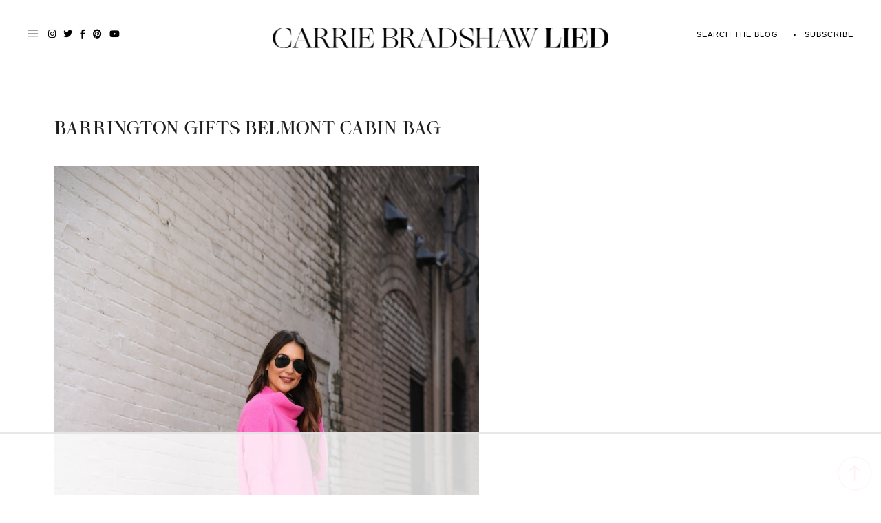

--- FILE ---
content_type: text/html
request_url: https://api.intentiq.com/profiles_engine/ProfilesEngineServlet?at=39&mi=10&dpi=936734067&pt=17&dpn=1&iiqidtype=2&iiqpcid=1d5a509d-8e22-48cb-89ee-244e0cfae8d0&iiqpciddate=1768987283750&pcid=4154d29a-ef0e-4f1d-b970-066e3bab9b0d&idtype=3&gdpr=0&japs=false&jaesc=0&jafc=0&jaensc=0&jsver=0.33&testGroup=A&source=pbjs&ABTestingConfigurationSource=group&abtg=A&vrref=https%3A%2F%2Fcarriebradshawlied.com
body_size: 53
content:
{"abPercentage":97,"adt":1,"ct":2,"isOptedOut":false,"data":{"eids":[]},"dbsaved":"false","ls":true,"cttl":86400000,"abTestUuid":"g_ac0ed1ac-88a3-4c51-823f-f3692bf072ef","tc":9,"sid":-512201047}

--- FILE ---
content_type: text/html; charset=utf-8
request_url: https://www.google.com/recaptcha/api2/aframe
body_size: 267
content:
<!DOCTYPE HTML><html><head><meta http-equiv="content-type" content="text/html; charset=UTF-8"></head><body><script nonce="7Kex4U6abJUPN9RzwiM9bg">/** Anti-fraud and anti-abuse applications only. See google.com/recaptcha */ try{var clients={'sodar':'https://pagead2.googlesyndication.com/pagead/sodar?'};window.addEventListener("message",function(a){try{if(a.source===window.parent){var b=JSON.parse(a.data);var c=clients[b['id']];if(c){var d=document.createElement('img');d.src=c+b['params']+'&rc='+(localStorage.getItem("rc::a")?sessionStorage.getItem("rc::b"):"");window.document.body.appendChild(d);sessionStorage.setItem("rc::e",parseInt(sessionStorage.getItem("rc::e")||0)+1);localStorage.setItem("rc::h",'1768987291307');}}}catch(b){}});window.parent.postMessage("_grecaptcha_ready", "*");}catch(b){}</script></body></html>

--- FILE ---
content_type: text/plain
request_url: https://rtb.openx.net/openrtbb/prebidjs
body_size: -228
content:
{"id":"c8423f21-d53c-4a16-a6f6-9eba32bbcbe7","nbr":0}

--- FILE ---
content_type: text/plain
request_url: https://rtb.openx.net/openrtbb/prebidjs
body_size: -228
content:
{"id":"64469137-6eae-4c47-861a-32994deb66d5","nbr":0}

--- FILE ---
content_type: text/plain; charset=UTF-8
request_url: https://at.teads.tv/fpc?analytics_tag_id=PUB_17002&tfpvi=&gdpr_consent=&gdpr_status=22&gdpr_reason=220&ccpa_consent=&sv=prebid-v1
body_size: 56
content:
ZTYzZGI0YzQtZmQ1MC00M2MzLWFkNDEtYjllODRiM2UyNTU3Iy05LTU=

--- FILE ---
content_type: text/plain
request_url: https://rtb.openx.net/openrtbb/prebidjs
body_size: -228
content:
{"id":"57ba3335-0fcf-4b01-beed-6f055924ab96","nbr":0}

--- FILE ---
content_type: text/plain
request_url: https://rtb.openx.net/openrtbb/prebidjs
body_size: -228
content:
{"id":"1d6fa2be-c104-4c71-ab59-6c1e607b8b9c","nbr":0}

--- FILE ---
content_type: text/plain
request_url: https://rtb.openx.net/openrtbb/prebidjs
body_size: -86
content:
{"id":"54bcfa84-bcfe-474b-b5dd-3bc88d5898a0","nbr":0}